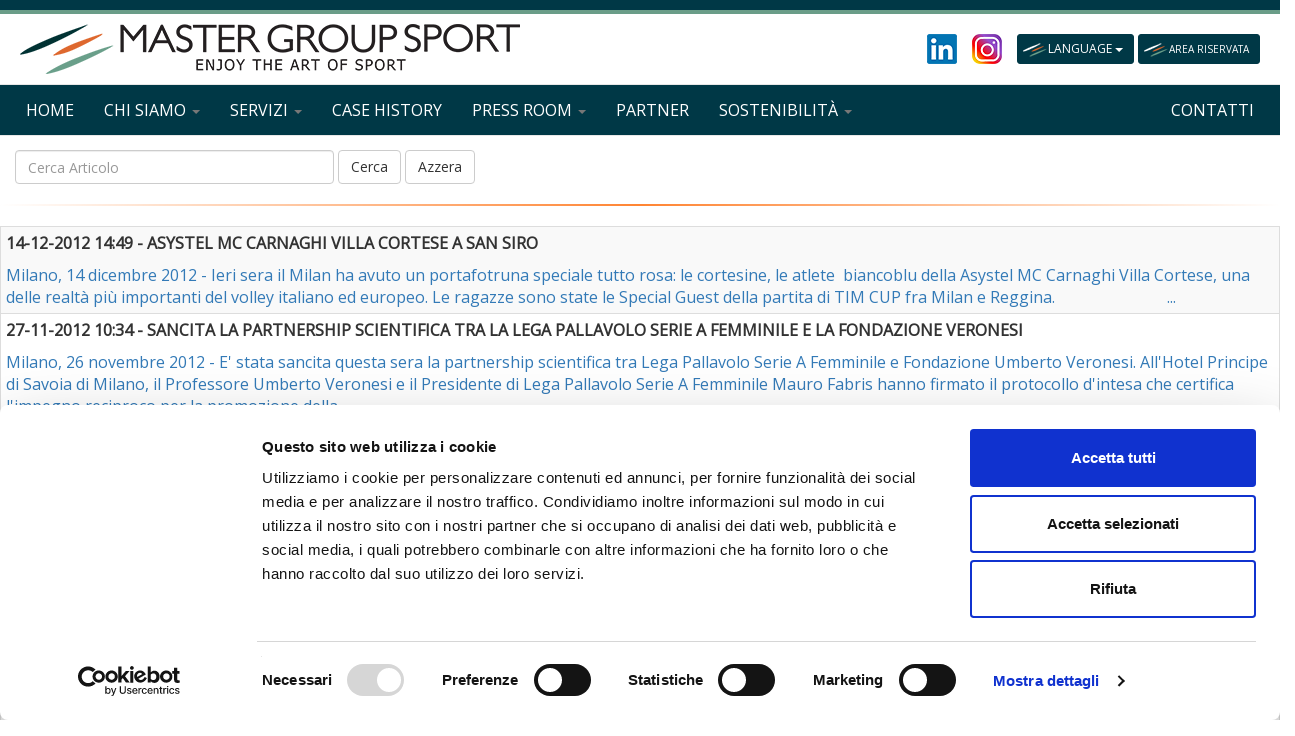

--- FILE ---
content_type: text/html; charset=UTF-8
request_url: https://mastergroupsport.com/archivio/index.php?page=11
body_size: 4178
content:
 
 
<!DOCTYPE html>

<html lang="it">

        <head>
        <meta charset="utf-8">
        <meta http-equiv="X-UA-Compatible" content="IE=edge">
        <meta name="viewport" content="width=device-width, initial-scale=1">
        <title>Tutte le News</title>
        <meta name="description" content="">
        <meta name="keywords" content="Master Group Sport " />
        <link rel="shortcut icon" href="../assets/ico/favicon.ico">
        <link rel="stylesheet" href="../assets/css/bootstrap.min.css">
        <link rel="stylesheet" href="../assets/css/style.css">
        <script id="Cookiebot" src="https://consent.cookiebot.com/uc.js" data-cbid="782adfe4-b40a-49a8-ba68-66c664396ce2" data-blockingmode="auto" type="text/javascript"></script>
			<!--[if lt IE 9]>
        <script src="https://oss.maxcdn.com/libs/html5shiv/3.7.0/html5shiv.js"></script>
        <script src="https://oss.maxcdn.com/libs/respond.js/1.4.2/respond.min.js"></script>
        <![endif]-->
        </head>
       <body>
       <!-- Google tag (gtag.js) -->
<script async src="https://www.googletagmanager.com/gtag/js?id=G-MKLZWHKXB6"></script>
<script>
  window.dataLayer = window.dataLayer || [];
  function gtag(){dataLayer.push(arguments);}
  gtag('js', new Date());

  gtag('config', 'G-MKLZWHKXB6');
</script>
 
       <div class="container-fluid" >

<div class="navbar-fixed-top">
<div class="row top">
 <!--   <div class="col-md-9 col-sm-9">
    &nbsp;
    </div>
    <div class="col-md-3 col-sm-12">

    <button class="btn btn-mgs-blank btn-sm" data-toggle="modal" data-target="#login" id="dropdown-login">Login</button>
    <button type="button" class="btn btn-mgs-blank btn-sm" data-toggle="modal" data-target="#myModal">Language</button>

    </div>-->
    </div>

       <div class="row hidden-xs fixed">
      <div class="col-md-7 col-sm-6 col-xs-8 hidden-xs" style="padding-top:10px;">
      <img src="/assets/images/logo-mgs2.png" alt="MASTER GROUP SPORT" class="img-responsive "  />
      </div>
       <div class="col-md-5 col-sm-6 col-xs-12">
 <span class="pull-right padding-button">
 <div class="btn-group">
  <button type="button"  class="btn btn-mgs-antrax btn-sm dropdown-toggle" data-toggle="dropdown" aria-haspopup="true" aria-expanded="false">LANGUAGE
 <span class="caret"></span>
  </button>
  <ul class="dropdown-menu">
  <li><a href="https://mastergroupsport.com:443/?lang=it">
<img src="https://mastergroupsport.com:443/assets/images/system/it.png" width="16" height="11" alt="IT" title="IT">
&nbsp;&nbsp;&nbsp;IT</a>

</li>
<li><a href="https://mastergroupsport.com:443/?lang=en">
<img src="https://mastergroupsport.com:443/assets/images/system/en.png" width="16" height="11" alt="EN" title="EN">
&nbsp;&nbsp;&nbsp;EN</a>

</li>


  </ul>
</div>
   <a href="https://www.linkedin.com/company/master-group-sport" alt"Linkedin" title="Linkedin" target="_blank">
   <img src="/assets/images/social/linkedin.png" width="30"  class="img-responsive pull-left linkedin" />
   </a>
    <a href="https://www.instagram.com/mastergroupsport/" alt"Linkedin" title="Instagram" target="_blank">
   <img src="/assets/images/social/instagram.png" width="30"  class="img-responsive pull-left linkedin" />
   </a>

   <a href="http://servizi.mastergroupsport.com" target="_blank" class="btn btn-mgs-antrax btn-sm"><span style="font-size: smaller">AREA RISERVATA</span></a>

</span>




     </div>
      </div>

 <div class="row" >
<nav class="navbar navbar-default" role="navigation" >
 <div class="container-fluid">
    <div class="navbar-header">
      <button type="button" class="navbar-toggle" data-toggle="collapse" data-target="#bs-navbar-collapse-1">
        <span class="sr-only">Toggle navigation</span>
        <span class="icon-bar"></span>
        <span class="icon-bar"></span>
        <span class="icon-bar"></span>
      </button>
      <a href="https://mastergroupsport.com:443" class="navbar-brand" style="padding:15px 0 0 25px;">
      <img class="img-responsive visible-xs" src="https://mastergroupsport.com:443/assets/images/logo-trasparente.png" />
      </a>
    </div>

  <div class="collapse navbar-collapse" id="bs-navbar-collapse-1" >
   <span class=" visible-xs"  style="padding-top:5px;padding-left:20px;">
 <div class="btn-group">
  <button type="button"  class="btn btn-mgs-antrax btn-sm dropdown-toggle" data-toggle="dropdown" aria-haspopup="true" aria-expanded="false">Language
 <span class="caret"></span>
  </button>
  <ul class="dropdown-menu">
  <li><a href="https://mastergroupsport.com:443/?lang=it">
<img src="https://mastergroupsport.com:443/assets/images/system/it.png" width="16" height="11" alt="IT" title="IT">
&nbsp;&nbsp;&nbsp;IT</a>

</li>
<li><a href="https://mastergroupsport.com:443/?lang=en">
<img src="https://mastergroupsport.com:443/assets/images/system/en.png" width="16" height="11" alt="EN" title="EN">
&nbsp;&nbsp;&nbsp;EN</a>

</li>


  </ul>
</div>
   <a href="https://www.linkedin.com/company/2888244?trk=tyah&trkInfo=clickedVertical%3Acompany%2CclickedEntityId%3A2888244%2Cidx%3A2-1-2%2CtarId%3A1452689530627%2Ctas%3Amaster%20group%20sport" alt"Linkedin" title="Linkedin" target="_blank"><img src="/assets/images/social/linkedin.png" width="30" style="margin-right: 15px;display:block;" alt="" class="img-responsive pull-left" /></a>
      <a href="http://servizi.mgsport.com" target="_blank" class="btn btn-mgs-antrax btn-sm">AREA RISERVATA</a>
</span>
  
  <ul class="nav navbar-nav" >
   <li><a href="/">HOME</a></li>
            <li class="dropdown">
      
    <a class="dropdown-toggle" data-toggle="dropdown" href="#" role="button" aria-expanded="false">
    CHI SIAMO    <span class="caret"></span>      </a>


    <ul class="dropdown-menu">
                     

    <li><a href="https://mastergroupsport.com:443/articles/?id=1/azienda">Azienda</a></li>



          
     </ul>
     </li>
               <li class="dropdown">
      
    <a class="dropdown-toggle" data-toggle="dropdown" href="#" role="button" aria-expanded="false">
    SERVIZI    <span class="caret"></span>      </a>


    <ul class="dropdown-menu">
                     

    <li><a href="https://mastergroupsport.com:443/articles/?id=30/accreditation-policy">Accreditation policy</a></li>



                           

    <li><a href="https://mastergroupsport.com:443/articles/?id=3/consulenza-e-gestione-delle-sponsorship">Consulenza e Gestione delle Sponsorship</a></li>



                           

    <li><a href="https://mastergroupsport.com:443/articles/?id=5/eventi">Eventi</a></li>



                           

    <li><a href="https://mastergroupsport.com:443/articles/?id=6/corporate-hospitality">Corporate Hospitality</a></li>



                           

    <li><a href="https://mastergroupsport.com:443/articles/?id=8/digital-marketing">Digital Marketing</a></li>



                           

    <li><a href="https://mastergroupsport.com:443/articles/?id=17/biglietteria-e-segreteria-organizzativa">Biglietteria e Segreteria Organizzativa</a></li>



                           

    <li><a href="https://mastergroupsport.com:443/articles/?id=7/testimonial">Testimonial</a></li>



                           

    <li><a href="https://mastergroupsport.com:443/articles/?id=24/opportunities-in-primo-piano">Opportunities in Primo Piano</a></li>



          
     </ul>
     </li>
               <li class="dropdown">
      
       <a href="https://mastergroupsport.com:443/case-history/?id=15&aid=40/opportunities-in-primo-piano"  role="button" aria-expanded="false">
      CASE HISTORY           </a>


    <ul class="dropdown-menu">
                     

    <li><a href="https://mastergroupsport.com:443/articles/?id=15/case-history">Case History</a></li>



          
     </ul>
     </li>
               <li class="dropdown">
      
    <a class="dropdown-toggle" data-toggle="dropdown" href="#" role="button" aria-expanded="false">
    PRESS ROOM    <span class="caret"></span>      </a>


    <ul class="dropdown-menu">
                        <li><a href="https://mastergroupsport.com:443/news/?id=13&aid=251"/> News</a></li>

                             <li><a href="https://mastergroupsport.com:443/archivio"/> Archivio News 2004 - 2014</a></li>

                          

    <li><a href="https://mastergroupsport.com:443/articles/?id=29/informativa-media">Informativa Media</a></li>



          
     </ul>
     </li>
               <li class="dropdown">
      
       <a href="https://mastergroupsport.com:443/articles/?id=22&aid=61/partner"  role="button" aria-expanded="false">
      PARTNER            </a>


    <ul class="dropdown-menu">
                     

    <li><a href="https://mastergroupsport.com:443/articles/?id=22/partner">Partner</a></li>



          
     </ul>
     </li>
               <li class="dropdown">
      
    <a class="dropdown-toggle" data-toggle="dropdown" href="#" role="button" aria-expanded="false">
    SOSTENIBILITÀ    <span class="caret"></span>      </a>


    <ul class="dropdown-menu">
                     

    <li><a href="https://mastergroupsport.com:443/articles/?id=25/documenti">Documenti</a></li>



                           

    <li><a href="https://mastergroupsport.com:443/articles/?id=26/foto-gallery">Foto gallery</a></li>



          
     </ul>
     </li>
          </ul>
     <ul class="nav navbar-nav navbar-right" style="margin-right:5px;">
     <li><a href="/contatti/">CONTATTI</a></li>
    </ul>
  </div>
 </div>
</nav>
</div>
</div>


         <div style="padding-top:150px;"></div>

       <div class="row">
 <div class="col-md-6 col-sm-6 col-xs-6">
<form method="post" action="" class="form-inline" >
  <div class="form-group">
    <label class="sr-only" for="exampleInputEmail3">text</label>
    <input type="text"  name="cerca"  size="40" class="form-control" id="exampleInputEmail3" placeholder="Cerca Articolo">
  </div>

  <button type="submit" class="btn btn-default" name="invia_ricerca">Cerca</button>
  <a href="https://mastergroupsport.com:443/news/" class="btn btn-default" >Azzera</a>



</form>
</div>

<div class="col-md-6 col-sm-6 col-xs-6">
</div>
</div>

</div>
<hr class="soften">

        <div class="row">
        <div class="col-md-12 col-sm-12 col-xs-12">
        <table class="table table-striped table-bordered table-hover table-condensed">
                <tr>
        <td>
       <p><b>14-12-2012 14:49 - ASYSTEL MC CARNAGHI VILLA CORTESE A  SAN SIRO</b></p>
        <a class="" href="https://mastergroupsport.com:443/archivio/view.php/?id=2705/asystel-mc-carnaghi-villa-cortese-a-san-siro">
                     <div class="archivio">   



Milano, 14 dicembre 2012 - Ieri sera il Milan ha avuto un portafotruna speciale tutto rosa: le cortesine, le atlete  biancoblu della Asystel MC Carnaghi Villa Cortese, una delle realtà più importanti del volley italiano ed europeo. Le ragazze sono state le Special Guest della partita di TIM CUP fra Milan e Reggina.

 

                         ...</div>
        </a>
        </td>
        </tr>
                <tr>
        <td>
       <p><b>27-11-2012 10:34 - SANCITA LA PARTNERSHIP SCIENTIFICA TRA LA LEGA PALLAVOLO SERIE A FEMMINILE E LA FONDAZIONE VERONESI</b></p>
        <a class="" href="https://mastergroupsport.com:443/archivio/view.php/?id=2695/sancita-la-partnership-scientifica-tra-la-lega-pallavolo-serie-a-femminile-e-la-fondazione-veronesi">
                     <div class="archivio">   




Milano, 26 novembre 2012 - E&#039; stata sancita questa sera la partnership scientifica tra Lega Pallavolo Serie A Femminile e Fondazione Umberto Veronesi. All&#039;Hotel Principe di Savoia di Milano, il Professore Umberto Veronesi e il Presidente di Lega Pallavolo Serie A Femminile Mauro Fabris hanno firmato il protocollo d&#039;intesa che certifica l&#039;impegno reciproco per la promozione della...</div>
        </a>
        </td>
        </tr>
                <tr>
        <td>
       <p><b>21-11-2012 11:06 - INTESA SANPAOLO: INTERVISTA A GABRIELLA GEMO</b></p>
        <a class="" href="https://mastergroupsport.com:443/archivio/view.php/?id=2694/intervista-a-gabriella-gemo-responsabile-eventi-sponsorizzazioni-comunicazione-e-corporate-identity-di-intesa-sanpaolo">
                     <div class="archivio">   


Intervista a Gabriella Gemo, Responsabile Corporate Image Intesa Sanpaolo 
Perché Intesa Sanpaolo ha deciso di sostenere lo sport?Intesa Sanpaolo ha acquisito un’esperienza significativa nelle sponsorizzazioni sportive legando il proprio brand allo sport, condividendo e facendo propri i valori universali che lo sport esprime e rappresenta. La Banca interviene sia in eventi di elevata...</div>
        </a>
        </td>
        </tr>
                <tr>
        <td>
       <p><b>19-11-2012 14:37 - FONDAZIONE VERONESI E LEGA PALLAVOLO  SERIE A FEMMINILE FIRMANO IL PROTOCOLLO D'INTESA</b></p>
        <a class="" href="https://mastergroupsport.com:443/archivio/view.php/?id=2692/fondazione-veronesi-e-lega-pallavolo-serie-a-femminile-firmano-il-protocollo-dintesa">
                     <div class="archivio">   




Per l’occasione oltre al Prof. Umberto Veronesi e il Presidente della  Lega Pallavolo Serie A Femminile, Mauro Fabris, interverrà anche il  Segretario Generale del CONI, Raffaele Pagnozzi.
L’incontro sarà dunque  l’occasione per siglare la firma del Protocollo di intesa ma anche per  consegnare a tutti i presidenti e alle capitane delle squadre di A1 e  A2, del nostro...</div>
        </a>
        </td>
        </tr>
                <tr>
        <td>
       <p><b>13-11-2012 15:01 - INTESA SANPAOLO MILAN JUNIOR CAMP</b></p>
        <a class="" href="https://mastergroupsport.com:443/archivio/view.php/?id=2685/intesa-sanpaolo-milan-junior-camp">
                     <div class="archivio">   





Al termine degli adidas Milan Junior Camp che si sono conclusi ad agosto 2012 e che hanno visto la partecipazione di quasi 16.000 bambini in 32 paesi del mondo toccando 187 località, alcuni partecipanti sono stati ospiti insieme alle loro famiglie alla festa che chiude la stagione dei Camp ovvero l’Intesa Sanpaolo Milan Junior Camp Day.Il 3 e 4 novembre a Milano 420 ragazzi,...</div>
        </a>
        </td>
        </tr>
                </table>
        </div>
        </div>


        <div class="row">
        <div class="col-md-12">
        <div class="well well-sm">
            <div class="text-center"><ul class='pagination pagination-sm'><li><a href='index.php?page=10'>Indietro</a></li><li><a href='index.php?page=1'>1</a></li><li><a href='index.php?page=2'>2</a></li><li><span>...</span></li><li><a href='index.php?page=9'>9</a></li><li><a href='index.php?page=10'>10</a></li><li class='active'><span>11</span></li><li><a href='index.php?page=12'>12</a></li><li><a href='index.php?page=13'>13</a></li><li><span>...</span></li><li><a href='index.php?page=54'>54</a></li><li><a href='index.php?page=55'>55</a></li><li><a href='index.php?page=12'>Avanti</a></li></ul>
</div>

        </div>
        </div>

        </div>






      

--- FILE ---
content_type: text/css
request_url: https://mastergroupsport.com/assets/css/style.css
body_size: 2525
content:
@import url(https://fonts.googleapis.com/css?family=Open+Sans);
body{
  background: #FFFFFF;
  padding-top:0px;
  font-family: 'Open Sans', sans-serif;

  font-size:16px;

}
.top{
 background: #003846;color:#FFFFFF;padding-bottom:5px;padding-top:5px;border-bottom: 4px solid #6A9D88;
}
.modal-content   {
  background: transparent !important;
}
.modal-content a   {
outline:none;
}
.modal-content img  {
    -webkit-border-radius: 10px !important;
    -moz-border-radius: 10px !important;
    border-radius: 10px !important;
}
.bottoni{
  padding-top:20px;padding-bottom:20px;
}
.linkedin{
  margin-right: 15px;display:block;
}
.fixed{
  color: #222222;background:#FFFFFF;padding-left:20px;padding-right:20px;
}
.padding-button{
  padding-top:20px;padding-bottom:20px;
}
@media all and ( min-width: 560px ) {
    .div_style {
        width:100%;
        padding-bottom:50% !important;
    }
}
.row.row-header{
  border-bottom: 2px solid #DB601F;border-top: 2px solid #DB601F;margin-top:140px;
}
 @media only screen and (max-width : 320px) {
        .row.row-header{
         border-bottom: 2px solid #DB601F;border-top: 2px solid #DB601F;margin-top:70px;
}
    }
     @media only screen and (max-width : 639px) {
        .row.row-header{
         border-bottom: 2px solid #DB601F;border-top: 2px solid #DB601F;margin-top:70px;
}
    }
.row.row-blank{
  background: #FFFFFF;
  padding-top:10px;
  padding-bottom:50px;
}
.row.row-gray-1{
  background: #EEEEEE;
   padding-top:10px;
  padding-bottom:10px;
}
.row.row-gray{
  background: #EEEEEE;
   padding-top:10px;
  padding-bottom:50px;
}
.col-md-12.transparent{

   padding-left:0px;
  padding-right:0px;
}
.col-md-12.transparent::before{
  background-color: rgba(0, 0, 0, 0.6);
  content: 'Enjoy the Art of Sport';
  display:block;
  height: 100%;
  position: absolute;
  min-width: 100%;
  color:#fff;
  text-align: center;
  font-size: 72px;
  line-height: 4em;
}


#cookie-bar {background:#111111; height:100px; line-height:24px; 
color:#eeeeee; text-align:center; padding:3px 0;}
#cookie-bar.fixed {position:absolute; top:0; left:0; width:100%;z-index:1000000000000;}
#cookie-bar.fixed.bottom {bottom:0; top:auto;}
#cookie-bar p {margin:0; padding:0;}
#cookie-bar a {color:#ffffff; display:inline-block; border-radius:3px;
 text-decoration:none; padding:0 6px; margin-left:8px;}
#cookie-bar .cb-enable {background:#007700;}
#cookie-bar .cb-enable:hover {background:#009900;}
#cookie-bar .cb-disable {background:#990000;}
#cookie-bar .cb-disable:hover {background:#bb0000;}
#cookie-bar .cb-policy {background:#0033bb;}
#cookie-bar .cb-policy:hover {background:#0055dd;}

.back{
  background-image: url(../../images/images/news_gallery/89e4df98dd.jpg);
background-repeat: no-repeat;
background-attachment: fixed;
background-position: center center;
height: 300px;
width: 100%;


}
hr.soften {
  height: 2px;
  background-image: -webkit-linear-gradient(left, rgba(255, 102, 0, 0), rgba(255, 102, 0, 0.8), rgba(255, 102, 0, 0));
  background-image:    -moz-linear-gradient(left, rgba(255, 102, 0, 0), rgba(255, 102, 0, 0.8), rgba(255, 102, 0, 0));
  background-image:     -ms-linear-gradient(left, rgba(255, 102, 0, 0), rgba(255, 102, 0, 0.8), rgba(255, 102, 0, 0));
  background-image:      -o-linear-gradient(left, rgba(255, 102, 0, 0), rgba(255, 102, 0, 0.8), rgba(255, 102, 0, 0));
  border: 0;


}
ul{
  list-style: none
}
.bavette > li{
    color: #000000;
  background-color: #FFFFFF;
  border-color: #000000;
    background-image: url(images/mgs-icon.png);
    background-position: 5px 13px;
  background-repeat: no-repeat;
  text-indent: 35px;
  line-height:2.5em;
  
}
.contatti{
  font-size: 14px;

}
.contatti a{
  color:#000000;
}
.h1-big{
font-size:48px;
}
.container{
  background: #FFFFFF;
}
.navbar-right{
  padding-right: 5px
}
/* navbar */
.navbar-default {
    background-color:   #003846;
    border-color: #E7E7E7;
}
/* title */
.navbar-default .navbar-brand {
    color: #777;
}
.navbar-default .navbar-brand:hover,
.navbar-default .navbar-brand:focus {
    color: #5E5E5E;
}
/* link */
.navbar-default .navbar-nav > li > a {
    color: #FFFFFF;
}
.navbar-default .navbar-nav > li > a:hover,
.navbar-default .navbar-nav > li > a:focus {
    color: #EEEEEE;
}
.navbar-default .navbar-nav > .active > a,
.navbar-default .navbar-nav > .active > a:hover,
.navbar-default .navbar-nav > .active > a:focus {
    color: #555;
    background-color: #E7E7E7;
}
.navbar-default .navbar-nav > .open > a,
.navbar-default .navbar-nav > .open > a:hover,
.navbar-default .navbar-nav > .open > a:focus {
    color: #555;
    background-color: #D5D5D5;

}
/* caret */
.navbar-default .navbar-nav > .dropdown > a .caret {
    border-top-color: #777;
    border-bottom-color: #777;
}
.navbar-default .navbar-nav > .dropdown > a:hover .caret,
.navbar-default .navbar-nav > .dropdown > a:focus .caret {
    border-top-color: #333;
    border-bottom-color: #333;
}
.navbar-default .navbar-nav > .open > a .caret,
.navbar-default .navbar-nav > .open > a:hover .caret,
.navbar-default .navbar-nav > .open > a:focus .caret {
    border-top-color: #555;
    border-bottom-color: #555;
}
/* mobile version */
.navbar-default .navbar-toggle {
    border-color: #DDD;

}
.navbar-default .navbar-toggle:hover,
.navbar-default .navbar-toggle:focus {
    background-color: #DDD;
}
.navbar-default .navbar-toggle .icon-bar {
    background-color: #FF6600;
}
@media (max-width: 767px) {
    .navbar-default .navbar-nav .open .dropdown-menu > li > a {
        color: #FF6600;

    }
    .navbar-default .navbar-nav .open .dropdown-menu > li > a:hover,
    .navbar-default .navbar-nav .open .dropdown-menu > li > a:focus {
        color: #FFFFFF;
    }

}
@media only screen and (max-width : 768px) {
 .navbar-default .navbar-nav > li > a {
    color: #FFFFFF;
    font-size:12px;
    padding-left:6px;
    padding-right:6px;
}

}

 @media only screen and (max-width : 992px) {
   .navbar-default .navbar-nav > li > a {
    color: #FFFFFF;
    font-size:14px;
}
 }

 /* Extra Small Devices, Phones */
    @media only screen and (max-width : 480px) {
       .nav {
    color: #FFFFFF;
    font-size:14px;
    padding-left:20px;
}
    }
.icons-orange{
  background:#99CC00;
  width:100px;
  height:100px;

}
.icons-custom{
  padding-top:40%;
  color:#FFFFFF;
}
hr.red {
  -moz-border-bottom-colors: none;
  -moz-border-image: none;
  -moz-border-left-colors: none;
  -moz-border-right-colors: none;
  -moz-border-top-colors: none;

  color:#D85E1E;
  background-color:#D85E1E;
  border-style: solid none;
  border-width: 1px 0;
  margin: 18px 0;

}

.dropdown-menu .divider {
  height: 1px;
  margin: 9px 0;
  overflow: hidden;
  background-color: #D85E1E;
}

.panel{
-webkit-box-shadow: 0px 0px 10px 3px rgba(224,220,224,0.42);
-moz-box-shadow: 0px 0px 10px 3px rgba(224,220,224,0.42);
box-shadow: 0px 0px 10px 3px rgba(224,220,224,0.42);
}
.dropdownwrap{
    height:auto;
    margin:0px 0px 10px 0px;
    background-color:#FFFFFF;
    display:none;
    padding:10px;
      position: absolute;
    right:0;
    z-index: 99999
}
.dropdown-login{
    height:auto;
    margin:0px 0px 10px 0px;
    background-color:#FFFFFF;
    display:none;
    padding:30px;
    position: absolute;
    right:0;
    z-index: 99999
}

.carousel-caption{

        background-color: rgba(0, 0, 0, 0.6);
        background: rgba(0, 0, 0, 0.6);
        border: 1px solid #222222;
        width:35%;
        height: 55%;
        padding-left: 10px;
        padding-right: 10px;
        padding-top:0px;
        position:absolute;
        left:15px;
        top:10%;
        z-index:1;
        -webkit-border-radius: 6px;
        -moz-border-radius: 6px;
        border-radius: 6px;
        color:#FFFFFF;

}


.carousel-caption a{
  margin-right:10px;
}
  .carousel-caption h3 {
    line-height: 1.5em ;
      color: #FFFFFF;
      padding: 0;
      margin-top:10px;
    }
  .carousel-caption h1{
      font-size:38px;
      color: #FFFFFF;
      padding-top: 0;
    }
     .carousel-caption h1 a:hover{

      color: #FFFFFF;
      text-decoration: none;

    }
     /* Medium Devices, Desktops */
    @media only screen and (max-width : 1024px) {
         .carousel-caption {
           width:40%;
           height: 60%;
            }
    .carousel-caption h1{
          font-size:26px;
        }
          .carousel-caption h3{
          font-size:16px;
        }
    }
@media only screen and (max-width : 768px) {
.carousel-caption {
           width:40%;
           height: 60%;
            }
  .carousel-caption h1{
          font-size:20px;
        }
          .carousel-caption h3{
          font-size:12px;
        }
}
@media only screen
and (min-device-width : 768px)
and (max-device-width : 1024px)
and (orientation : landscape) {
.carousel-caption {
           width:40%;
           height: 50%;
            }
  .carousel-caption h1{
          font-size:20px;
        }
          .carousel-caption h3{
          font-size:12px;
        }
}
  @media only screen and (max-width : 992px) {
      .carousel-caption {
           width:40%;
           height: 60%;
            }
  .carousel-caption h1{
          font-size:18px;
        }
          .carousel-caption h3{
          font-size:16px;
        }
    }



.carousel-caption-2{

        background-color: rgba(0, 0, 0, 0.6);
        background: rgba(0, 0, 0, 0.6);
        border: 1px solid #222222;
        width:50%;
        height: 40%;
        padding-left: 10px;
        padding-right: 10px;
        padding-top:0px;
        position:absolute;
        left:15px;
        top:55%;
        z-index:1;
        -webkit-border-radius: 6px;
        -moz-border-radius: 6px;
        border-radius: 6px;
        color:#FFFFFF;

}


.carousel-fade .carousel-inner .item {
  -webkit-transition-property: opacity;
          transition-property: opacity;
}
.carousel-fade .carousel-inner .item,
.carousel-fade .carousel-inner .active.left,
.carousel-fade .carousel-inner .active.right {
  opacity: 0;
}
.carousel-fade .carousel-inner .active,
.carousel-fade .carousel-inner .next.left,
.carousel-fade .carousel-inner .prev.right {
  opacity: 1;
}
.carousel-fade .carousel-inner .next,
.carousel-fade .carousel-inner .prev,
.carousel-fade .carousel-inner .active.left,
.carousel-fade .carousel-inner .active.right {
  left: 0;
  -webkit-transform: translate3d(0, 0, 0);
          transform: translate3d(0, 0, 0);
}
.carousel-fade .carousel-control {
  z-index: 2;
}


.btn-mgs-blank {
  color: #000000;
  background-color: #FFFFFF;
  border-color: #000000;
    background-image: url(images/mgs-icon.png);
    background-position: 5px 3px;
  background-repeat: no-repeat;
  text-indent: 20px

}

.btn-mgs-blank:hover{
  color: #FFFFFF;
  background-color: #6A9D88;
  border-color: #111111;

}
.btn-mgs-blank:focus,
.btn-mgs-blank:active,
.btn-mgs-blank.active,
.open .dropdown-toggle.btn-mgs-blank {
  color: #000000;
  background-color: #FFFFFF;
  border-color: #000000;
}

.btn-mgs-blank:active,
.btn-mgs-blank.active,
.open .dropdown-toggle.btn-mgs-blank {
  background-image: none;
}

.btn-mgs-blank.disabled,
.btn-mgs-blank[disabled],
fieldset[disabled] .btn-mgs-blank,
.btn-mgs-blank.disabled:hover,
.btn-mgs-blank[disabled]:hover,
fieldset[disabled] .btn-mgs-blank:hover,
.btn-mgs-blank.disabled:focus,
.btn-mgs-blank[disabled]:focus,
fieldset[disabled] .btn-mgs-blank:focus,
.btn-mgs-blank.disabled:active,
.btn-mgs-blank[disabled]:active,
fieldset[disabled] .btn-mgs-blank:active,
.btn-mgs-blank.disabled.active,
.btn-mgs-blank[disabled].active,
fieldset[disabled] .btn-mgs-blank.active {
  background-color: #FFFFFF;
  border-color: #000000;
}

.btn-mgs-blank .badge {
  color: #FFFFFF;
  background-color: #000000;
}

.btn-mgs-antrax {
  color: #FFFFFF;
  background-color: #003846 ;
  border-color: #003846;
    background-image: url(images/mgs-icon-1.png);
    background-position: 5px 3px;
  background-repeat: no-repeat;
  text-indent: 20px

}


.btn-mgs-antrax:hover{
  color: #FFFFFF;
  background-color: #003846 ;
  border-color: #6A9D88;
     background-image: url(images/mgs-icon-1.png);
    background-position: 5px 3px;
  background-repeat: no-repeat;
  text-indent: 20px

}
.btn-mgs-antrax:focus,
.btn-mgs-antrax:active,
.btn-mgs-antrax.active,
.open .dropdown-toggle.btn-mgs-antrax {
  color: #000000;
  background-color: #FFFFFF;
  border-color: #000000;
}

.btn-mgs-antrax:active,
.btn-mgs-antrax.active,
.open .dropdown-toggle.btn-mgs-antrax {
  background-image: none;
}

.btn-mgs-antrax.disabled,
.btn-mgs-antrax[disabled],
fieldset[disabled] .btn-mgs-antrax,
.btn-mgs-antrax.disabled:hover,
.btn-mgs-antrax[disabled]:hover,
fieldset[disabled] .btn-mgs-antrax:hover,
.btn-mgs-antrax.disabled:focus,
.btn-mgs-antrax[disabled]:focus,
fieldset[disabled] .btn-mgs-antrax:focus,
.btn-mgs-antrax.disabled:active,
.btn-mgs-antrax[disabled]:active,
fieldset[disabled] .btn-mgs-antrax:active,
.btn-mgs-antrax.disabled.active,
.btn-mgs-antrax[disabled].active,
fieldset[disabled] .btn-mgs-antrax.active {
  background-color: #FFFFFF;
  border-color: #000000;
}

.btn-mgs-antrax .badge {
  color: #FFFFFF;
  background-color: #000000;
}


.row.row-footer{
  color: #FFFFFF;
  padding-top:10px;
  padding-bottom:40px;
  padding-right:0;
  padding-left:0;
  font-size: 14px;
  background:#003846;
  
}
.row.row-footer a{
  color: #FFFFFF;
}
    /*==========  Mobile First Method  ==========*/

    /* Custom, iPhone Retina */
    @media only screen and (min-width : 320px) {

    }

    /* Extra Small Devices, Phones */
    @media only screen and (min-width : 480px) {

    }

    /* Small Devices, Tablets */
    @media only screen and (max-width : 768px) {
    .title-home h1{
      font-size:32px;
      color:rgba(255, 255, 255, 1);
      font-family: 'Raleway',sans-serif;
        }

    }

    /* Medium Devices, Desktops */
    @media only screen and (min-width : 992px) {

    }

    /* Large Devices, Wide Screens */
    @media only screen and (min-width : 1200px) {

    }

--- FILE ---
content_type: application/x-javascript
request_url: https://consentcdn.cookiebot.com/consentconfig/782adfe4-b40a-49a8-ba68-66c664396ce2/mastergroupsport.com/configuration.js
body_size: 132
content:
CookieConsent.configuration.tags.push({id:190100774,type:"script",tagID:"",innerHash:"",outerHash:"",tagHash:"13093329265071",url:"https://consent.cookiebot.com/uc.js",resolvedUrl:"https://consent.cookiebot.com/uc.js",cat:[1]});CookieConsent.configuration.tags.push({id:190100779,type:"script",tagID:"",innerHash:"",outerHash:"",tagHash:"5180591431453",url:"",resolvedUrl:"",cat:[3,4]});CookieConsent.configuration.tags.push({id:190100780,type:"script",tagID:"",innerHash:"",outerHash:"",tagHash:"6334784643778",url:"https://www.googletagmanager.com/gtag/js?id=G-MKLZWHKXB6",resolvedUrl:"https://www.googletagmanager.com/gtag/js?id=G-MKLZWHKXB6",cat:[3]});CookieConsent.configuration.tags.push({id:190100781,type:"iframe",tagID:"",innerHash:"",outerHash:"",tagHash:"10190004118600",url:"https://www.youtube.com/embed/MMW37LlBYrk?autoplay=0",resolvedUrl:"https://www.youtube.com/embed/MMW37LlBYrk?autoplay=0",cat:[4]});